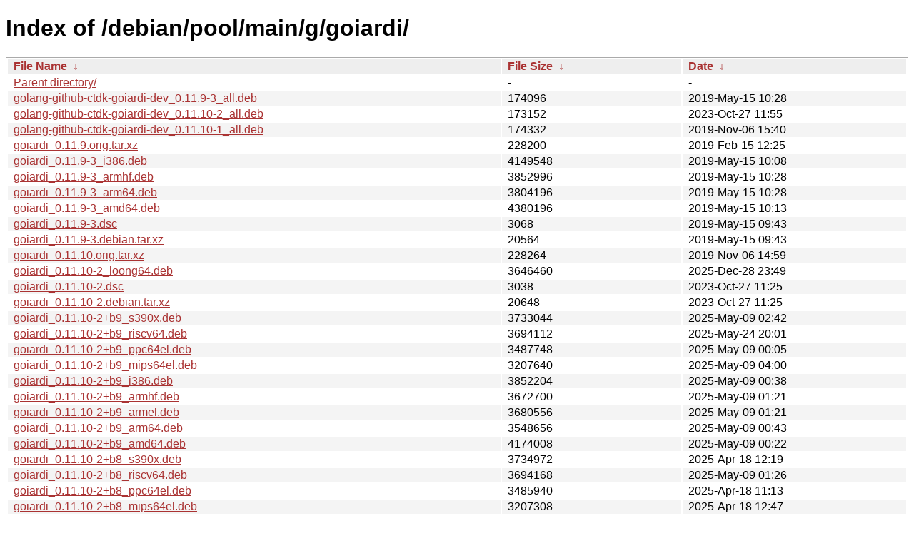

--- FILE ---
content_type: text/html
request_url: http://ftp.pl.debian.org/debian/pool/main/g/goiardi/?C=N&O=D
body_size: 25931
content:
<!DOCTYPE html><html><head><meta http-equiv="content-type" content="text/html; charset=utf-8"><meta name="viewport" content="width=device-width"><style type="text/css">body,html {background:#fff;font-family:"Bitstream Vera Sans","Lucida Grande","Lucida Sans Unicode",Lucidux,Verdana,Lucida,sans-serif;}tr:nth-child(even) {background:#f4f4f4;}th,td {padding:0.1em 0.5em;}th {text-align:left;font-weight:bold;background:#eee;border-bottom:1px solid #aaa;}#list {border:1px solid #aaa;width:100%;}a {color:#a33;}a:hover {color:#e33;}</style>

<title>Index of /debian/pool/main/g/goiardi/</title>
</head><body><h1>Index of /debian/pool/main/g/goiardi/</h1>
<table id="list"><thead><tr><th style="width:55%"><a href="?C=N&amp;O=A">File Name</a>&nbsp;<a href="?C=N&amp;O=D">&nbsp;&darr;&nbsp;</a></th><th style="width:20%"><a href="?C=S&amp;O=A">File Size</a>&nbsp;<a href="?C=S&amp;O=D">&nbsp;&darr;&nbsp;</a></th><th style="width:25%"><a href="?C=M&amp;O=A">Date</a>&nbsp;<a href="?C=M&amp;O=D">&nbsp;&darr;&nbsp;</a></th></tr></thead>
<tbody><tr><td class="link"><a href="../?C=N&amp;O=D">Parent directory/</a></td><td class="size">-</td><td class="date">-</td></tr>
<tr><td class="link"><a href="golang-github-ctdk-goiardi-dev_0.11.9-3_all.deb" title="golang-github-ctdk-goiardi-dev_0.11.9-3_all.deb">golang-github-ctdk-goiardi-dev_0.11.9-3_all.deb</a></td><td class="size">             174096</td><td class="date">2019-May-15 10:28</td></tr>
<tr><td class="link"><a href="golang-github-ctdk-goiardi-dev_0.11.10-2_all.deb" title="golang-github-ctdk-goiardi-dev_0.11.10-2_all.deb">golang-github-ctdk-goiardi-dev_0.11.10-2_all.deb</a></td><td class="size">             173152</td><td class="date">2023-Oct-27 11:55</td></tr>
<tr><td class="link"><a href="golang-github-ctdk-goiardi-dev_0.11.10-1_all.deb" title="golang-github-ctdk-goiardi-dev_0.11.10-1_all.deb">golang-github-ctdk-goiardi-dev_0.11.10-1_all.deb</a></td><td class="size">             174332</td><td class="date">2019-Nov-06 15:40</td></tr>
<tr><td class="link"><a href="goiardi_0.11.9.orig.tar.xz" title="goiardi_0.11.9.orig.tar.xz">goiardi_0.11.9.orig.tar.xz</a></td><td class="size">             228200</td><td class="date">2019-Feb-15 12:25</td></tr>
<tr><td class="link"><a href="goiardi_0.11.9-3_i386.deb" title="goiardi_0.11.9-3_i386.deb">goiardi_0.11.9-3_i386.deb</a></td><td class="size">            4149548</td><td class="date">2019-May-15 10:08</td></tr>
<tr><td class="link"><a href="goiardi_0.11.9-3_armhf.deb" title="goiardi_0.11.9-3_armhf.deb">goiardi_0.11.9-3_armhf.deb</a></td><td class="size">            3852996</td><td class="date">2019-May-15 10:28</td></tr>
<tr><td class="link"><a href="goiardi_0.11.9-3_arm64.deb" title="goiardi_0.11.9-3_arm64.deb">goiardi_0.11.9-3_arm64.deb</a></td><td class="size">            3804196</td><td class="date">2019-May-15 10:28</td></tr>
<tr><td class="link"><a href="goiardi_0.11.9-3_amd64.deb" title="goiardi_0.11.9-3_amd64.deb">goiardi_0.11.9-3_amd64.deb</a></td><td class="size">            4380196</td><td class="date">2019-May-15 10:13</td></tr>
<tr><td class="link"><a href="goiardi_0.11.9-3.dsc" title="goiardi_0.11.9-3.dsc">goiardi_0.11.9-3.dsc</a></td><td class="size">               3068</td><td class="date">2019-May-15 09:43</td></tr>
<tr><td class="link"><a href="goiardi_0.11.9-3.debian.tar.xz" title="goiardi_0.11.9-3.debian.tar.xz">goiardi_0.11.9-3.debian.tar.xz</a></td><td class="size">              20564</td><td class="date">2019-May-15 09:43</td></tr>
<tr><td class="link"><a href="goiardi_0.11.10.orig.tar.xz" title="goiardi_0.11.10.orig.tar.xz">goiardi_0.11.10.orig.tar.xz</a></td><td class="size">             228264</td><td class="date">2019-Nov-06 14:59</td></tr>
<tr><td class="link"><a href="goiardi_0.11.10-2_loong64.deb" title="goiardi_0.11.10-2_loong64.deb">goiardi_0.11.10-2_loong64.deb</a></td><td class="size">            3646460</td><td class="date">2025-Dec-28 23:49</td></tr>
<tr><td class="link"><a href="goiardi_0.11.10-2.dsc" title="goiardi_0.11.10-2.dsc">goiardi_0.11.10-2.dsc</a></td><td class="size">               3038</td><td class="date">2023-Oct-27 11:25</td></tr>
<tr><td class="link"><a href="goiardi_0.11.10-2.debian.tar.xz" title="goiardi_0.11.10-2.debian.tar.xz">goiardi_0.11.10-2.debian.tar.xz</a></td><td class="size">              20648</td><td class="date">2023-Oct-27 11:25</td></tr>
<tr><td class="link"><a href="goiardi_0.11.10-2%2Bb9_s390x.deb" title="goiardi_0.11.10-2+b9_s390x.deb">goiardi_0.11.10-2+b9_s390x.deb</a></td><td class="size">            3733044</td><td class="date">2025-May-09 02:42</td></tr>
<tr><td class="link"><a href="goiardi_0.11.10-2%2Bb9_riscv64.deb" title="goiardi_0.11.10-2+b9_riscv64.deb">goiardi_0.11.10-2+b9_riscv64.deb</a></td><td class="size">            3694112</td><td class="date">2025-May-24 20:01</td></tr>
<tr><td class="link"><a href="goiardi_0.11.10-2%2Bb9_ppc64el.deb" title="goiardi_0.11.10-2+b9_ppc64el.deb">goiardi_0.11.10-2+b9_ppc64el.deb</a></td><td class="size">            3487748</td><td class="date">2025-May-09 00:05</td></tr>
<tr><td class="link"><a href="goiardi_0.11.10-2%2Bb9_mips64el.deb" title="goiardi_0.11.10-2+b9_mips64el.deb">goiardi_0.11.10-2+b9_mips64el.deb</a></td><td class="size">            3207640</td><td class="date">2025-May-09 04:00</td></tr>
<tr><td class="link"><a href="goiardi_0.11.10-2%2Bb9_i386.deb" title="goiardi_0.11.10-2+b9_i386.deb">goiardi_0.11.10-2+b9_i386.deb</a></td><td class="size">            3852204</td><td class="date">2025-May-09 00:38</td></tr>
<tr><td class="link"><a href="goiardi_0.11.10-2%2Bb9_armhf.deb" title="goiardi_0.11.10-2+b9_armhf.deb">goiardi_0.11.10-2+b9_armhf.deb</a></td><td class="size">            3672700</td><td class="date">2025-May-09 01:21</td></tr>
<tr><td class="link"><a href="goiardi_0.11.10-2%2Bb9_armel.deb" title="goiardi_0.11.10-2+b9_armel.deb">goiardi_0.11.10-2+b9_armel.deb</a></td><td class="size">            3680556</td><td class="date">2025-May-09 01:21</td></tr>
<tr><td class="link"><a href="goiardi_0.11.10-2%2Bb9_arm64.deb" title="goiardi_0.11.10-2+b9_arm64.deb">goiardi_0.11.10-2+b9_arm64.deb</a></td><td class="size">            3548656</td><td class="date">2025-May-09 00:43</td></tr>
<tr><td class="link"><a href="goiardi_0.11.10-2%2Bb9_amd64.deb" title="goiardi_0.11.10-2+b9_amd64.deb">goiardi_0.11.10-2+b9_amd64.deb</a></td><td class="size">            4174008</td><td class="date">2025-May-09 00:22</td></tr>
<tr><td class="link"><a href="goiardi_0.11.10-2%2Bb8_s390x.deb" title="goiardi_0.11.10-2+b8_s390x.deb">goiardi_0.11.10-2+b8_s390x.deb</a></td><td class="size">            3734972</td><td class="date">2025-Apr-18 12:19</td></tr>
<tr><td class="link"><a href="goiardi_0.11.10-2%2Bb8_riscv64.deb" title="goiardi_0.11.10-2+b8_riscv64.deb">goiardi_0.11.10-2+b8_riscv64.deb</a></td><td class="size">            3694168</td><td class="date">2025-May-09 01:26</td></tr>
<tr><td class="link"><a href="goiardi_0.11.10-2%2Bb8_ppc64el.deb" title="goiardi_0.11.10-2+b8_ppc64el.deb">goiardi_0.11.10-2+b8_ppc64el.deb</a></td><td class="size">            3485940</td><td class="date">2025-Apr-18 11:13</td></tr>
<tr><td class="link"><a href="goiardi_0.11.10-2%2Bb8_mips64el.deb" title="goiardi_0.11.10-2+b8_mips64el.deb">goiardi_0.11.10-2+b8_mips64el.deb</a></td><td class="size">            3207308</td><td class="date">2025-Apr-18 12:47</td></tr>
<tr><td class="link"><a href="goiardi_0.11.10-2%2Bb8_i386.deb" title="goiardi_0.11.10-2+b8_i386.deb">goiardi_0.11.10-2+b8_i386.deb</a></td><td class="size">            3852656</td><td class="date">2025-Apr-18 11:35</td></tr>
<tr><td class="link"><a href="goiardi_0.11.10-2%2Bb8_armhf.deb" title="goiardi_0.11.10-2+b8_armhf.deb">goiardi_0.11.10-2+b8_armhf.deb</a></td><td class="size">            3674912</td><td class="date">2025-Apr-18 12:52</td></tr>
<tr><td class="link"><a href="goiardi_0.11.10-2%2Bb8_armel.deb" title="goiardi_0.11.10-2+b8_armel.deb">goiardi_0.11.10-2+b8_armel.deb</a></td><td class="size">            3681420</td><td class="date">2025-Apr-18 12:30</td></tr>
<tr><td class="link"><a href="goiardi_0.11.10-2%2Bb8_arm64.deb" title="goiardi_0.11.10-2+b8_arm64.deb">goiardi_0.11.10-2+b8_arm64.deb</a></td><td class="size">            3551300</td><td class="date">2025-Apr-18 11:46</td></tr>
<tr><td class="link"><a href="goiardi_0.11.10-2%2Bb8_amd64.deb" title="goiardi_0.11.10-2+b8_amd64.deb">goiardi_0.11.10-2+b8_amd64.deb</a></td><td class="size">            4175400</td><td class="date">2025-Apr-18 11:13</td></tr>
<tr><td class="link"><a href="goiardi_0.11.10-2%2Bb7_s390x.deb" title="goiardi_0.11.10-2+b7_s390x.deb">goiardi_0.11.10-2+b7_s390x.deb</a></td><td class="size">            3733916</td><td class="date">2025-Mar-28 22:16</td></tr>
<tr><td class="link"><a href="goiardi_0.11.10-2%2Bb7_riscv64.deb" title="goiardi_0.11.10-2+b7_riscv64.deb">goiardi_0.11.10-2+b7_riscv64.deb</a></td><td class="size">            3692188</td><td class="date">2025-Apr-18 13:30</td></tr>
<tr><td class="link"><a href="goiardi_0.11.10-2%2Bb7_ppc64el.deb" title="goiardi_0.11.10-2+b7_ppc64el.deb">goiardi_0.11.10-2+b7_ppc64el.deb</a></td><td class="size">            3484376</td><td class="date">2025-Mar-28 19:10</td></tr>
<tr><td class="link"><a href="goiardi_0.11.10-2%2Bb7_mips64el.deb" title="goiardi_0.11.10-2+b7_mips64el.deb">goiardi_0.11.10-2+b7_mips64el.deb</a></td><td class="size">            3207524</td><td class="date">2025-Mar-28 21:47</td></tr>
<tr><td class="link"><a href="goiardi_0.11.10-2%2Bb7_i386.deb" title="goiardi_0.11.10-2+b7_i386.deb">goiardi_0.11.10-2+b7_i386.deb</a></td><td class="size">            3855188</td><td class="date">2025-Mar-28 19:48</td></tr>
<tr><td class="link"><a href="goiardi_0.11.10-2%2Bb7_armhf.deb" title="goiardi_0.11.10-2+b7_armhf.deb">goiardi_0.11.10-2+b7_armhf.deb</a></td><td class="size">            3675340</td><td class="date">2025-Mar-28 20:27</td></tr>
<tr><td class="link"><a href="goiardi_0.11.10-2%2Bb7_armel.deb" title="goiardi_0.11.10-2+b7_armel.deb">goiardi_0.11.10-2+b7_armel.deb</a></td><td class="size">            3681260</td><td class="date">2025-Mar-28 20:27</td></tr>
<tr><td class="link"><a href="goiardi_0.11.10-2%2Bb7_arm64.deb" title="goiardi_0.11.10-2+b7_arm64.deb">goiardi_0.11.10-2+b7_arm64.deb</a></td><td class="size">            3548324</td><td class="date">2025-Mar-28 19:54</td></tr>
<tr><td class="link"><a href="goiardi_0.11.10-2%2Bb7_amd64.deb" title="goiardi_0.11.10-2+b7_amd64.deb">goiardi_0.11.10-2+b7_amd64.deb</a></td><td class="size">            4174908</td><td class="date">2025-Mar-28 19:16</td></tr>
<tr><td class="link"><a href="goiardi_0.11.10-2%2Bb6_s390x.deb" title="goiardi_0.11.10-2+b6_s390x.deb">goiardi_0.11.10-2+b6_s390x.deb</a></td><td class="size">            3726400</td><td class="date">2025-Mar-01 00:51</td></tr>
<tr><td class="link"><a href="goiardi_0.11.10-2%2Bb6_riscv64.deb" title="goiardi_0.11.10-2+b6_riscv64.deb">goiardi_0.11.10-2+b6_riscv64.deb</a></td><td class="size">            3693176</td><td class="date">2025-Mar-28 22:54</td></tr>
<tr><td class="link"><a href="goiardi_0.11.10-2%2Bb6_ppc64el.deb" title="goiardi_0.11.10-2+b6_ppc64el.deb">goiardi_0.11.10-2+b6_ppc64el.deb</a></td><td class="size">            3478776</td><td class="date">2025-Feb-28 22:29</td></tr>
<tr><td class="link"><a href="goiardi_0.11.10-2%2Bb6_mips64el.deb" title="goiardi_0.11.10-2+b6_mips64el.deb">goiardi_0.11.10-2+b6_mips64el.deb</a></td><td class="size">            3206900</td><td class="date">2025-Mar-02 09:08</td></tr>
<tr><td class="link"><a href="goiardi_0.11.10-2%2Bb6_i386.deb" title="goiardi_0.11.10-2+b6_i386.deb">goiardi_0.11.10-2+b6_i386.deb</a></td><td class="size">            3847676</td><td class="date">2025-Feb-28 22:51</td></tr>
<tr><td class="link"><a href="goiardi_0.11.10-2%2Bb6_armhf.deb" title="goiardi_0.11.10-2+b6_armhf.deb">goiardi_0.11.10-2+b6_armhf.deb</a></td><td class="size">            3672608</td><td class="date">2025-Feb-28 23:41</td></tr>
<tr><td class="link"><a href="goiardi_0.11.10-2%2Bb6_armel.deb" title="goiardi_0.11.10-2+b6_armel.deb">goiardi_0.11.10-2+b6_armel.deb</a></td><td class="size">            3678468</td><td class="date">2025-Mar-01 00:08</td></tr>
<tr><td class="link"><a href="goiardi_0.11.10-2%2Bb6_arm64.deb" title="goiardi_0.11.10-2+b6_arm64.deb">goiardi_0.11.10-2+b6_arm64.deb</a></td><td class="size">            3544356</td><td class="date">2025-Feb-28 23:07</td></tr>
<tr><td class="link"><a href="goiardi_0.11.10-2%2Bb6_amd64.deb" title="goiardi_0.11.10-2+b6_amd64.deb">goiardi_0.11.10-2+b6_amd64.deb</a></td><td class="size">            4167324</td><td class="date">2025-Feb-28 22:46</td></tr>
<tr><td class="link"><a href="goiardi_0.11.10-2%2Bb5_s390x.deb" title="goiardi_0.11.10-2+b5_s390x.deb">goiardi_0.11.10-2+b5_s390x.deb</a></td><td class="size">            3605912</td><td class="date">2024-Dec-29 21:30</td></tr>
<tr><td class="link"><a href="goiardi_0.11.10-2%2Bb5_riscv64.deb" title="goiardi_0.11.10-2+b5_riscv64.deb">goiardi_0.11.10-2+b5_riscv64.deb</a></td><td class="size">            3691016</td><td class="date">2025-Mar-03 03:03</td></tr>
<tr><td class="link"><a href="goiardi_0.11.10-2%2Bb5_ppc64el.deb" title="goiardi_0.11.10-2+b5_ppc64el.deb">goiardi_0.11.10-2+b5_ppc64el.deb</a></td><td class="size">            3362228</td><td class="date">2024-Dec-29 19:00</td></tr>
<tr><td class="link"><a href="goiardi_0.11.10-2%2Bb5_mips64el.deb" title="goiardi_0.11.10-2+b5_mips64el.deb">goiardi_0.11.10-2+b5_mips64el.deb</a></td><td class="size">            3015420</td><td class="date">2024-Dec-30 08:21</td></tr>
<tr><td class="link"><a href="goiardi_0.11.10-2%2Bb5_i386.deb" title="goiardi_0.11.10-2+b5_i386.deb">goiardi_0.11.10-2+b5_i386.deb</a></td><td class="size">            3628436</td><td class="date">2024-Dec-29 20:25</td></tr>
<tr><td class="link"><a href="goiardi_0.11.10-2%2Bb5_armhf.deb" title="goiardi_0.11.10-2+b5_armhf.deb">goiardi_0.11.10-2+b5_armhf.deb</a></td><td class="size">            3468116</td><td class="date">2024-Dec-29 22:39</td></tr>
<tr><td class="link"><a href="goiardi_0.11.10-2%2Bb5_armel.deb" title="goiardi_0.11.10-2+b5_armel.deb">goiardi_0.11.10-2+b5_armel.deb</a></td><td class="size">            3477100</td><td class="date">2024-Dec-29 23:05</td></tr>
<tr><td class="link"><a href="goiardi_0.11.10-2%2Bb5_arm64.deb" title="goiardi_0.11.10-2+b5_arm64.deb">goiardi_0.11.10-2+b5_arm64.deb</a></td><td class="size">            3436756</td><td class="date">2024-Dec-29 19:58</td></tr>
<tr><td class="link"><a href="goiardi_0.11.10-2%2Bb5_amd64.deb" title="goiardi_0.11.10-2+b5_amd64.deb">goiardi_0.11.10-2+b5_amd64.deb</a></td><td class="size">            4025396</td><td class="date">2024-Dec-29 19:00</td></tr>
<tr><td class="link"><a href="goiardi_0.11.10-2%2Bb4_riscv64.deb" title="goiardi_0.11.10-2+b4_riscv64.deb">goiardi_0.11.10-2+b4_riscv64.deb</a></td><td class="size">            3470744</td><td class="date">2024-Dec-31 06:59</td></tr>
<tr><td class="link"><a href="goiardi_0.11.10-2%2Bb12_s390x.deb" title="goiardi_0.11.10-2+b12_s390x.deb">goiardi_0.11.10-2+b12_s390x.deb</a></td><td class="size">            3735204</td><td class="date">2025-Dec-01 06:46</td></tr>
<tr><td class="link"><a href="goiardi_0.11.10-2%2Bb12_ppc64el.deb" title="goiardi_0.11.10-2+b12_ppc64el.deb">goiardi_0.11.10-2+b12_ppc64el.deb</a></td><td class="size">            3487228</td><td class="date">2025-Dec-01 02:32</td></tr>
<tr><td class="link"><a href="goiardi_0.11.10-2%2Bb12_i386.deb" title="goiardi_0.11.10-2+b12_i386.deb">goiardi_0.11.10-2+b12_i386.deb</a></td><td class="size">            3856864</td><td class="date">2025-Dec-01 04:37</td></tr>
<tr><td class="link"><a href="goiardi_0.11.10-2%2Bb12_armhf.deb" title="goiardi_0.11.10-2+b12_armhf.deb">goiardi_0.11.10-2+b12_armhf.deb</a></td><td class="size">            3677492</td><td class="date">2025-Dec-01 01:52</td></tr>
<tr><td class="link"><a href="goiardi_0.11.10-2%2Bb12_arm64.deb" title="goiardi_0.11.10-2+b12_arm64.deb">goiardi_0.11.10-2+b12_arm64.deb</a></td><td class="size">            3551484</td><td class="date">2025-Dec-01 01:26</td></tr>
<tr><td class="link"><a href="goiardi_0.11.10-2%2Bb12_amd64.deb" title="goiardi_0.11.10-2+b12_amd64.deb">goiardi_0.11.10-2+b12_amd64.deb</a></td><td class="size">            4175316</td><td class="date">2025-Dec-01 02:37</td></tr>
<tr><td class="link"><a href="goiardi_0.11.10-2%2Bb11_s390x.deb" title="goiardi_0.11.10-2+b11_s390x.deb">goiardi_0.11.10-2+b11_s390x.deb</a></td><td class="size">            3735200</td><td class="date">2025-Jun-22 18:26</td></tr>
<tr><td class="link"><a href="goiardi_0.11.10-2%2Bb11_riscv64.deb" title="goiardi_0.11.10-2+b11_riscv64.deb">goiardi_0.11.10-2+b11_riscv64.deb</a></td><td class="size">            3695504</td><td class="date">2025-Dec-01 13:17</td></tr>
<tr><td class="link"><a href="goiardi_0.11.10-2%2Bb11_ppc64el.deb" title="goiardi_0.11.10-2+b11_ppc64el.deb">goiardi_0.11.10-2+b11_ppc64el.deb</a></td><td class="size">            3484580</td><td class="date">2025-Jun-22 18:10</td></tr>
<tr><td class="link"><a href="goiardi_0.11.10-2%2Bb11_mips64el.deb" title="goiardi_0.11.10-2+b11_mips64el.deb">goiardi_0.11.10-2+b11_mips64el.deb</a></td><td class="size">            3208596</td><td class="date">2025-Jun-22 23:51</td></tr>
<tr><td class="link"><a href="goiardi_0.11.10-2%2Bb11_i386.deb" title="goiardi_0.11.10-2+b11_i386.deb">goiardi_0.11.10-2+b11_i386.deb</a></td><td class="size">            3855036</td><td class="date">2025-Jun-22 18:09</td></tr>
<tr><td class="link"><a href="goiardi_0.11.10-2%2Bb11_armhf.deb" title="goiardi_0.11.10-2+b11_armhf.deb">goiardi_0.11.10-2+b11_armhf.deb</a></td><td class="size">            3673132</td><td class="date">2025-Jun-22 19:33</td></tr>
<tr><td class="link"><a href="goiardi_0.11.10-2%2Bb11_armel.deb" title="goiardi_0.11.10-2+b11_armel.deb">goiardi_0.11.10-2+b11_armel.deb</a></td><td class="size">            3682172</td><td class="date">2025-Jun-22 19:05</td></tr>
<tr><td class="link"><a href="goiardi_0.11.10-2%2Bb11_arm64.deb" title="goiardi_0.11.10-2+b11_arm64.deb">goiardi_0.11.10-2+b11_arm64.deb</a></td><td class="size">            3549140</td><td class="date">2025-Jun-22 18:38</td></tr>
<tr><td class="link"><a href="goiardi_0.11.10-2%2Bb11_amd64.deb" title="goiardi_0.11.10-2+b11_amd64.deb">goiardi_0.11.10-2+b11_amd64.deb</a></td><td class="size">            4175092</td><td class="date">2025-Jun-22 17:53</td></tr>
<tr><td class="link"><a href="goiardi_0.11.10-2%2Bb10_s390x.deb" title="goiardi_0.11.10-2+b10_s390x.deb">goiardi_0.11.10-2+b10_s390x.deb</a></td><td class="size">            3733696</td><td class="date">2025-May-24 20:54</td></tr>
<tr><td class="link"><a href="goiardi_0.11.10-2%2Bb10_riscv64.deb" title="goiardi_0.11.10-2+b10_riscv64.deb">goiardi_0.11.10-2+b10_riscv64.deb</a></td><td class="size">            3693744</td><td class="date">2025-Jun-22 20:28</td></tr>
<tr><td class="link"><a href="goiardi_0.11.10-2%2Bb10_ppc64el.deb" title="goiardi_0.11.10-2+b10_ppc64el.deb">goiardi_0.11.10-2+b10_ppc64el.deb</a></td><td class="size">            3484480</td><td class="date">2025-May-24 17:55</td></tr>
<tr><td class="link"><a href="goiardi_0.11.10-2%2Bb10_mips64el.deb" title="goiardi_0.11.10-2+b10_mips64el.deb">goiardi_0.11.10-2+b10_mips64el.deb</a></td><td class="size">            3206984</td><td class="date">2025-May-25 02:54</td></tr>
<tr><td class="link"><a href="goiardi_0.11.10-2%2Bb10_i386.deb" title="goiardi_0.11.10-2+b10_i386.deb">goiardi_0.11.10-2+b10_i386.deb</a></td><td class="size">            3854204</td><td class="date">2025-May-24 18:06</td></tr>
<tr><td class="link"><a href="goiardi_0.11.10-2%2Bb10_armhf.deb" title="goiardi_0.11.10-2+b10_armhf.deb">goiardi_0.11.10-2+b10_armhf.deb</a></td><td class="size">            3675368</td><td class="date">2025-May-24 19:08</td></tr>
<tr><td class="link"><a href="goiardi_0.11.10-2%2Bb10_armel.deb" title="goiardi_0.11.10-2+b10_armel.deb">goiardi_0.11.10-2+b10_armel.deb</a></td><td class="size">            3680272</td><td class="date">2025-May-24 18:50</td></tr>
<tr><td class="link"><a href="goiardi_0.11.10-2%2Bb10_arm64.deb" title="goiardi_0.11.10-2+b10_arm64.deb">goiardi_0.11.10-2+b10_arm64.deb</a></td><td class="size">            3549272</td><td class="date">2025-May-24 18:23</td></tr>
<tr><td class="link"><a href="goiardi_0.11.10-2%2Bb10_amd64.deb" title="goiardi_0.11.10-2+b10_amd64.deb">goiardi_0.11.10-2+b10_amd64.deb</a></td><td class="size">            4175148</td><td class="date">2025-May-24 17:55</td></tr>
<tr><td class="link"><a href="goiardi_0.11.10-1.dsc" title="goiardi_0.11.10-1.dsc">goiardi_0.11.10-1.dsc</a></td><td class="size">               3056</td><td class="date">2019-Nov-06 14:59</td></tr>
<tr><td class="link"><a href="goiardi_0.11.10-1.debian.tar.xz" title="goiardi_0.11.10-1.debian.tar.xz">goiardi_0.11.10-1.debian.tar.xz</a></td><td class="size">              20180</td><td class="date">2019-Nov-06 14:59</td></tr>
<tr><td class="link"><a href="goiardi_0.11.10-1%2Bb6_s390x.deb" title="goiardi_0.11.10-1+b6_s390x.deb">goiardi_0.11.10-1+b6_s390x.deb</a></td><td class="size">            4044824</td><td class="date">2021-Jul-18 10:08</td></tr>
<tr><td class="link"><a href="goiardi_0.11.10-1%2Bb6_ppc64el.deb" title="goiardi_0.11.10-1+b6_ppc64el.deb">goiardi_0.11.10-1+b6_ppc64el.deb</a></td><td class="size">            3702292</td><td class="date">2021-Jul-18 09:58</td></tr>
<tr><td class="link"><a href="goiardi_0.11.10-1%2Bb6_mipsel.deb" title="goiardi_0.11.10-1+b6_mipsel.deb">goiardi_0.11.10-1+b6_mipsel.deb</a></td><td class="size">            3488108</td><td class="date">2021-Jul-19 00:57</td></tr>
<tr><td class="link"><a href="goiardi_0.11.10-1%2Bb6_mips64el.deb" title="goiardi_0.11.10-1+b6_mips64el.deb">goiardi_0.11.10-1+b6_mips64el.deb</a></td><td class="size">            3456444</td><td class="date">2021-Jul-18 10:56</td></tr>
<tr><td class="link"><a href="goiardi_0.11.10-1%2Bb6_i386.deb" title="goiardi_0.11.10-1+b6_i386.deb">goiardi_0.11.10-1+b6_i386.deb</a></td><td class="size">            4140756</td><td class="date">2021-Jul-18 10:56</td></tr>
<tr><td class="link"><a href="goiardi_0.11.10-1%2Bb6_armhf.deb" title="goiardi_0.11.10-1+b6_armhf.deb">goiardi_0.11.10-1+b6_armhf.deb</a></td><td class="size">            3867024</td><td class="date">2021-Jul-18 09:42</td></tr>
<tr><td class="link"><a href="goiardi_0.11.10-1%2Bb6_armel.deb" title="goiardi_0.11.10-1+b6_armel.deb">goiardi_0.11.10-1+b6_armel.deb</a></td><td class="size">            3873812</td><td class="date">2021-Jul-18 10:14</td></tr>
<tr><td class="link"><a href="goiardi_0.11.10-1%2Bb6_arm64.deb" title="goiardi_0.11.10-1+b6_arm64.deb">goiardi_0.11.10-1+b6_arm64.deb</a></td><td class="size">            3879860</td><td class="date">2021-Jul-18 09:26</td></tr>
<tr><td class="link"><a href="goiardi_0.11.10-1%2Bb6_amd64.deb" title="goiardi_0.11.10-1+b6_amd64.deb">goiardi_0.11.10-1+b6_amd64.deb</a></td><td class="size">            4513596</td><td class="date">2021-Jul-18 09:27</td></tr>
<tr><td class="link"><a href="goiardi_0.11.10-1%2Bb13_s390x.deb" title="goiardi_0.11.10-1+b13_s390x.deb">goiardi_0.11.10-1+b13_s390x.deb</a></td><td class="size">            3393660</td><td class="date">2023-Apr-09 08:10</td></tr>
<tr><td class="link"><a href="goiardi_0.11.10-1%2Bb13_ppc64el.deb" title="goiardi_0.11.10-1+b13_ppc64el.deb">goiardi_0.11.10-1+b13_ppc64el.deb</a></td><td class="size">            3098508</td><td class="date">2023-Apr-09 09:15</td></tr>
<tr><td class="link"><a href="goiardi_0.11.10-1%2Bb13_mipsel.deb" title="goiardi_0.11.10-1+b13_mipsel.deb">goiardi_0.11.10-1+b13_mipsel.deb</a></td><td class="size">            2928464</td><td class="date">2023-Apr-09 09:26</td></tr>
<tr><td class="link"><a href="goiardi_0.11.10-1%2Bb13_mips64el.deb" title="goiardi_0.11.10-1+b13_mips64el.deb">goiardi_0.11.10-1+b13_mips64el.deb</a></td><td class="size">            2865036</td><td class="date">2023-Apr-09 10:26</td></tr>
<tr><td class="link"><a href="goiardi_0.11.10-1%2Bb13_i386.deb" title="goiardi_0.11.10-1+b13_i386.deb">goiardi_0.11.10-1+b13_i386.deb</a></td><td class="size">            3482160</td><td class="date">2023-Apr-09 08:48</td></tr>
<tr><td class="link"><a href="goiardi_0.11.10-1%2Bb13_armhf.deb" title="goiardi_0.11.10-1+b13_armhf.deb">goiardi_0.11.10-1+b13_armhf.deb</a></td><td class="size">            3286996</td><td class="date">2023-Apr-09 08:42</td></tr>
<tr><td class="link"><a href="goiardi_0.11.10-1%2Bb13_armel.deb" title="goiardi_0.11.10-1+b13_armel.deb">goiardi_0.11.10-1+b13_armel.deb</a></td><td class="size">            3295744</td><td class="date">2023-Apr-09 09:58</td></tr>
<tr><td class="link"><a href="goiardi_0.11.10-1%2Bb13_arm64.deb" title="goiardi_0.11.10-1+b13_arm64.deb">goiardi_0.11.10-1+b13_arm64.deb</a></td><td class="size">            3213992</td><td class="date">2023-Apr-09 08:16</td></tr>
<tr><td class="link"><a href="goiardi_0.11.10-1%2Bb13_amd64.deb" title="goiardi_0.11.10-1+b13_amd64.deb">goiardi_0.11.10-1+b13_amd64.deb</a></td><td class="size">            3759780</td><td class="date">2023-Apr-09 08:15</td></tr>
<tr><td class="link"><a href="goiardi-doc_0.11.9-3_all.deb" title="goiardi-doc_0.11.9-3_all.deb">goiardi-doc_0.11.9-3_all.deb</a></td><td class="size">             103724</td><td class="date">2019-May-15 10:28</td></tr>
<tr><td class="link"><a href="goiardi-doc_0.11.10-2_all.deb" title="goiardi-doc_0.11.10-2_all.deb">goiardi-doc_0.11.10-2_all.deb</a></td><td class="size">              95708</td><td class="date">2023-Oct-27 11:55</td></tr>
<tr><td class="link"><a href="goiardi-doc_0.11.10-1_all.deb" title="goiardi-doc_0.11.10-1_all.deb">goiardi-doc_0.11.10-1_all.deb</a></td><td class="size">             103964</td><td class="date">2019-Nov-06 15:40</td></tr>
</tbody></table></body></html>